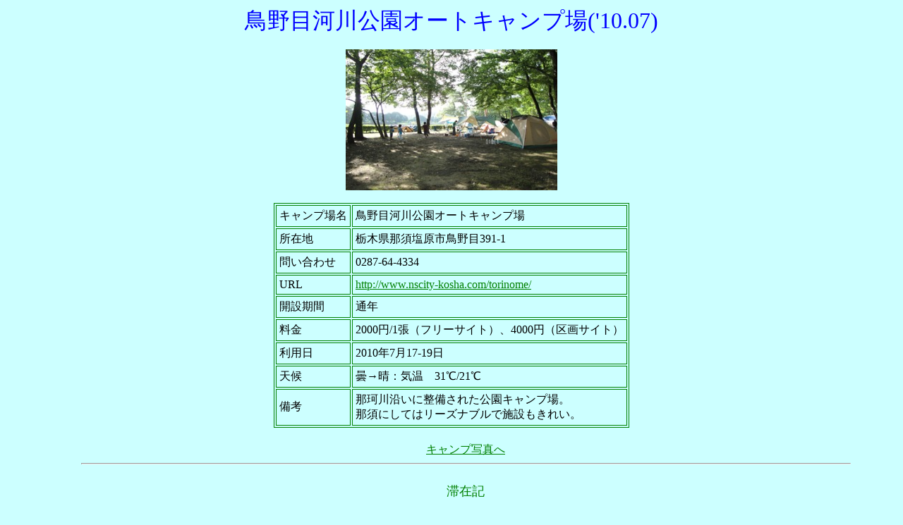

--- FILE ---
content_type: text/html
request_url: https://nantokanarusa.net/camp/1007torinome/torinome2.html
body_size: 3601
content:
<HTML>

<HEAD>

<TITLE>����ډ͐�����I�[�g�L�����v��</TITLE>

</HEAD>



<BODY BGCOLOR="#ccffff" text="black">



<CENTER>

<FONT COLOR="BLUE" SIZE="6">����ډ͐�����I�[�g�L�����v��('10.07)</FONT>

<BR><BR>

<img src="torinome2-8.JPG" border="0" width="300" height="200"></a>

<br><br>

<table border cellpadding="4" BORDERCOLOR="green">

<tr><td>�L�����v�ꖼ</td><td>����ډ͐�����I�[�g�L�����v��</td>

<tr><td>���ݒn</td><td>�Ȗ،��ߐ{�����s�����391-1</td>

<tr><td>�₢���킹</td><td>0287-64-4334</td>

<tr><td>URL</td><td><A HREF="http://www.nscity-kosha.com/torinome/" target="_blank">

        <FONT COLOR="GREEN">http://www.nscity-kosha.com/torinome/</FONT></A></td>

<tr><td>�J�݊���</td><td>�ʔN</td>

<tr><td>����</td><td>2000�~/1���i�t���[�T�C�g�j�A4000�~�i���T�C�g�j</td>

<tr><td>���p��</td><td>2010�N7��17-19��</td>

<tr><td>�V��</td><td>�܁����F�C���@31��/21��</td>

<tr><td>���l</td><td>�߉ϐ쉈���ɐ������ꂽ�����L�����v��B

<br>�ߐ{�ɂ��Ă̓��[�Y�i�u���Ŏ{�݂����ꂢ�B</td>

</td></tr></table>

</center>



<table width="90%" align="center"><tr><td>



<UL>

<br>

<center>

<A HREF="torinomeabm2.html"><FONT COLOR="GREEN">�L�����v�ʐ^��</FONT></A>

<hr>

<br>

<font color="green" size="4"><a name="route">�؍݋L</a></font></center>

<BR><br>

�@�g���܂ɂ݂͂�ȂŏW�܂��Ă݂�H�h�g�A�����Ă݂�ˁB�h�E�E�E�g�s�����Ă�B�h
�g�ق񂶂ᒆ�ԓ_�œߐ{�ł����ˁB�h�Ƃ����킯�Ŏq��5�l���W�܂���₩�L�����v������B

<br><br>

<FONT COLOR=BLUE SIZE=4>��P��</FONT>

<br><br>

�@�ł���̓�l�̖��Ƒ����䂪�Ƃ̃L�����v�o�J�Ԃ�ɂ���������X�ɐ��]���ꂽ�i�H�j���A
�L�����v�ɋ������������悤�ɁB����ł͏W�܂�܂����Ɛ��������A�Ă̎O�A�x�ɍ����ߐ{�L�����v��
�Ȃ����B�~�J�œV�C�\��͍���B�S�R�ł��Q�������J����������œV�󂪋C�ɂȂ�G�߁B
�����̒�������H���Ȃ��H�ƘA�����Ȃ���o���B�X�g���X���U�����������͉J�ł��s���C���X�ł������B�B

<br><br>

�@�t���[�T�C�g�Ȃ̂ő��߂ɍs���ďꏊ���m�ۂ��悤�Ǝv���A�`�F�b�N�C���J�n����x��邱��30���قǂ�
13�������ɃL�����v��ɒ������A���ɃT�C�g�ɂ͑����̐l�����Đ݉c�̐^���Œ��B�F����o���������ł��˂��B
3�Ƒ��L�����v�Ȃ̂ōL���X�y�[�X���m�ۂł������Ȉ��ɐw����Đ݉c�J�n�B�q�������ɉו����^�΂��悤��
������E�E�E�܂��c�t�������̓����ł��ȁi�΁j�B���������̂Ŋz�Ɋ����Ȃ���悤�₭�݉c���I��������
�������Ƃ���ʂ��瓞���B�҂��Ă܂����Ƃ΂��胆���������čs���č����B3��̌Z�M���̂��Ƃ������ėV���
���炦��̂�������ł��傤�˂��B���Ȃ݂ɉ��̎q�̓�������2�����Ⴂ�A�q������{�œ��₩���͊|���Z��
4�{�Ƃ������Ƃ���B

<br><br>

�@���ɂȂɂ���킯�ł��Ȃ��T�C�g�łڂ��[�Ƃ����邢��������BBQ�̏������n�߁A17���ɂ͈��݊J�n�B
�����͏Ē��A�ē��A��؃X�[�v�A�����������g�E�����R�V�B�����ċx�݂̃o�[�x�L���[�A�t�@�~���[�L�����v��
�����ł��ȁi�΁j�B�Ȃ�ł��L�����v�l����10���N�Ԃ肾���ő����ɓ]�����Ƃ��B����ł��s�[�N���̔������炢
�������悤�ȋC�����邪�A�Ăђ��ڂ̃��W���[�ƂȂ�̂��H���܂�L�����v�ꂪ���ނ̂����邪�A
�����������������悤�ɂȂ�Ƃ������ȁB10���N�Ԃɔ�ׂ�Ɠ�����L�����v����ς����
�啪���K�x�����サ�Ă�񂾂낤���ǁB
<br><br>
�@�[�H�̌�A���ׂ͕��q�̏����^�C���B��3�̂��Ƃ��N�A�_���Ə����ɂ������ޕ��������h�B�L�����v��ł�
�b���Ƃ͂���������ł��B������͈ꕞ������V�����[�𗁂тĂ����ς肵�A���߂�21�����ɏA�Q���[�h�B
�V�����[�A5����100�~�Ɛe�q�Ŏg���Ă�100�~����Ώ\���B���ꂢ�����A���̎����̓V�����[�ŏ\���ł��ȁB

<br><br>

<FONT COLOR=BLUE SIZE=4>��Q��</FONT>

<br><br>

�@�����̐Q�s���ł����ɖ����Ȃ��ĐQ�悤�Ƃ����̂����A�����̂��q�����Q�����ɖ�N������A���܂�����
�Q�o�߁B�C���������̂ł���₩�������܂����B����ς�Ă͂���������Ɨ������Ƃ���ɍs�����
�����񂩂ȁ[�ȂǂƂڂ₫���H�̏����B�����ʂ�̃z�b�g�P�[�L�ƑO���̃X�[�v�ł����B
���H�̌�͌��������U�������肵�ČߑO���͂܂�����B11���߂��Ɍ����̐H�����ł��邤�ǂ��H�ׁA
�F�œߐ{�̉���v�[���A�A�N�A�r�[�i�X�ֈړ��B

<br><br>

�@�A�N�A�r�[�i�X�A���ꗿ�����ƍ��߂Ńv�[�����E�H�[�^�[�X���C�_�[������킯�ł��Ȃ�����ق�
�傫�ȃv�[���ł͂Ȃ��̂����O�A�x�̒������������ĂȂ��Ȃ�������Ă����B�v�[���D���̎q��������
���C�ɂ͂��Ⴌ�܂��A�񎞊ԂقǗV�񂾂Ƃ���ł�����A�T�C�g�֖߂�B2���ڂ��獇����
�O����Ƃ��{�邩��ߐ{�ɂ����Ƃ̂��Ƃő����߂낤�Ƃ����̂�����a�؂ɂ͂܂�A�����T�����肵��
����15km�̓��̂��1���Ԕ��قǂ����蔃���o�����ăT�C�g�ɖ߂����̂�17�����B�ߐ{�̓��H�A
���x�����Ƃ��낪�a�؂��銴�������Ȃ�Ƃ��Ȃ��̂��˂��B

<br><br>

�@�x���Ȃ����̂ŁA���A�����������ɂ��킽�������[�H�̏����B���̓��͂��Ȃ��݂̃��`�s�U�B
���������Ƒ����q���������\�[�Z�[�W�Ƃ������������イ��̐�Ђ��łȂ��߂Ȃ���s�U���Ă��B
�C���������������A�Ă��̎��Ԃ͒Z�߂Ŋ������A�����ȏ�ɂ������q�������B�O���Ȃ���i�ł��ˁB
��Ƒ����獷����������炢���ǋꂵ���قǕ������ς��E�E�E�����L�����v�ŗǂ�����p�^�[���ł��B

<br><br>

�@����Ɏq���������ē��₩�ȃT�C�g���Â��Ȃ�A�V�����[�𗁂сA�����Âq�����Q�Ă����ɂ�ĐÎ��
���߂��A��l�������c���Ă��΂����k�^�C���B21���ȍ~�Ïl���Ԃ炵���A21����23���ɊǗ��l�����Â��ɂ�
�܂���Ă����B��l������23���̏���Ƌ��ɂ��J���ƂȂ�A�Q�B

<br><br>

<FONT COLOR=BLUE SIZE=4>��R��</FONT>

<br><br>

�@3���ڂ̒��A�q���������������瓮���o�����̂�7�����ɋN���B3���ڂ͉����B�S�z�����J����������
�~�邱�ƂȂ��P�������S�����ł��������B���������ĉ�̔�Q�����o�������������P���ŋC���ǂ��B
���H�H�ׂāA�P�����ς񂾂Ƃ���ŎO����ƂƂ͂��ʂ�B���L�����v�������̂Ƀv�[������߂�̂��x���A
���܂�ꏏ�ɗV�Ԏ��Ԃ��Ȃ��Đ\����Ȃ������ł����A�܂����ꏏ���܂��傤�B

<br><br>

�@�P����A���Ƃ��ǂ�4�l�͌������̏���Ő�V�сB�v�[�����낤�Ɛ삾�낤�Ǝq�������͐��V�т��D���ł��ȁB
12�����炢�܂ŗV��ł��玟����ƂƂ����ʂꂵ�ĉ��U�B�r�����̓��[������H�ׂȂ��牺���ł̂�т�A��B
�O�N�A���Ō����L�O���̓L�����v��B���������ԍs���ł��ȁB����y�[�X�ł����o���ł��Ă��Ȃ�
�ŋ߂ł͂��邪�A�܂��܂���߂��܂���ˁB2�x�ڂ̒���ډ͐�����L�����v��A2���ڂ̖�͂قږ����B
���ꂢ�ȃL�����v��ŉ��K�����ǂ��̎����͕W������̂ł��Ə����̂���_�B���V�тɂ͂����G�߂����ǁA
�Ⴊ�����̂͐��ꂪ����̂ƕ\����̂��B

<br><br>

2010.8.7�L

<br><br>

����ډ͐�����I�[�g�L�����v��֌W�����N

<br>

<A HREF="http://www.nasu3800.co.jp/" target="blank">

�z�e���T���o���[�ߐ{</A>�E�E�E����ڂɗV�񂾉���v�[���A�N�A�r�[�i�X�B

<br><br>



</UL>



</td></tr></table>



<A HREF="../../campmain.html"><FONT COLOR="GREEN">�L�����v��Go���C����</FONT></A>

<br>

<A HREF="../../index.html"><FONT COLOR="GREEN">Top��</FONT></A>



</BODY>



</HTML>

